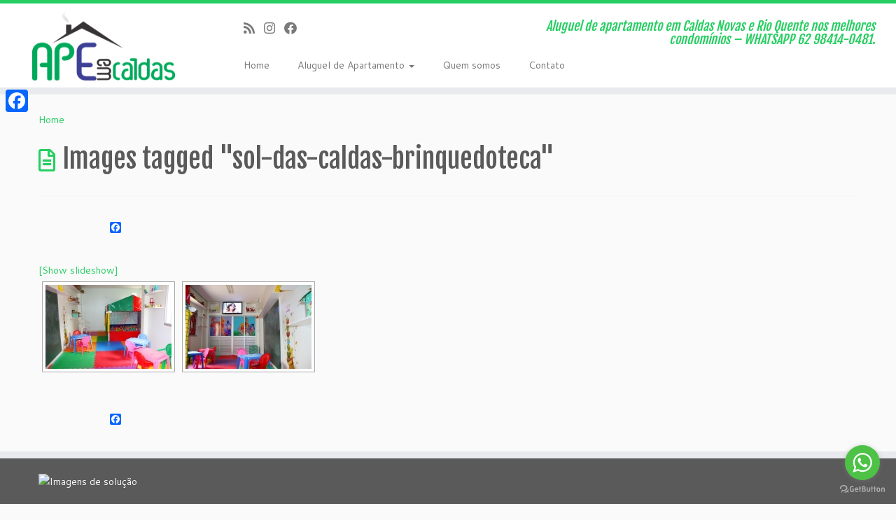

--- FILE ---
content_type: text/html; charset=UTF-8
request_url: https://www.alugoapartamentoemcaldas.com.br/ngg_tag/sol-das-caldas-brinquedoteca/
body_size: 67511
content:
<!DOCTYPE html>
<!--[if IE 7]>
<html class="ie ie7 no-js" lang="pt-BR">
<![endif]-->
<!--[if IE 8]>
<html class="ie ie8 no-js" lang="pt-BR">
<![endif]-->
<!--[if !(IE 7) | !(IE 8)  ]><!-->
<html class="no-js" lang="pt-BR">
<!--<![endif]-->
	<head>
		<meta charset="UTF-8" />
		<meta http-equiv="X-UA-Compatible" content="IE=EDGE" />
        		<meta name="viewport" content="width=device-width, initial-scale=1.0" />
        <link rel="profile"  href="https://gmpg.org/xfn/11" />
		<link rel="pingback" href="https://www.alugoapartamentoemcaldas.com.br/xmlrpc.php" />
		<!-- html5shiv for IE8 and less  -->
		<!--[if lt IE 9]>
			<script src="https://www.alugoapartamentoemcaldas.com.br/wp-content/themes/customizr/assets/front/js/libs/html5.js"></script>
		<![endif]-->
		<script>(function(html){html.className = html.className.replace(/\bno-js\b/,'js')})(document.documentElement);</script>
<meta name='robots' content='index, follow, max-image-preview:large, max-snippet:-1, max-video-preview:-1' />

	<!-- This site is optimized with the Yoast SEO plugin v25.0 - https://yoast.com/wordpress/plugins/seo/ -->
	<title>Arquivos Sol das Caldas - Brinquedoteca | APE em Caldas</title>
	<link rel="canonical" href="https://www.alugoapartamentoemcaldas.com.br/ngg_tag/sol-das-caldas-brinquedoteca/" />
	<meta property="og:locale" content="pt_BR" />
	<meta property="og:type" content="article" />
	<meta property="og:title" content="Arquivos Sol das Caldas - Brinquedoteca | APE em Caldas" />
	<meta property="og:url" content="https://www.alugoapartamentoemcaldas.com.br/ngg_tag/sol-das-caldas-brinquedoteca/" />
	<meta property="og:site_name" content="APE em Caldas" />
	<meta name="twitter:card" content="summary_large_image" />
	<meta name="twitter:site" content="@Ecologic_Park" />
	<script type="application/ld+json" class="yoast-schema-graph">{"@context":"https://schema.org","@graph":[{"@type":"CollectionPage","@id":"https://www.alugoapartamentoemcaldas.com.br/ngg_tag/sol-das-caldas-brinquedoteca/","url":"https://www.alugoapartamentoemcaldas.com.br/ngg_tag/sol-das-caldas-brinquedoteca/","name":"Arquivos Sol das Caldas - Brinquedoteca | APE em Caldas","isPartOf":{"@id":"https://www.alugoapartamentoemcaldas.com.br/#website"},"breadcrumb":{"@id":"https://www.alugoapartamentoemcaldas.com.br/ngg_tag/sol-das-caldas-brinquedoteca/#breadcrumb"},"inLanguage":"pt-BR"},{"@type":"BreadcrumbList","@id":"https://www.alugoapartamentoemcaldas.com.br/ngg_tag/sol-das-caldas-brinquedoteca/#breadcrumb","itemListElement":[{"@type":"ListItem","position":1,"name":"Início","item":"https://www.alugoapartamentoemcaldas.com.br/"},{"@type":"ListItem","position":2,"name":"Sol das Caldas - Brinquedoteca"}]},{"@type":"WebSite","@id":"https://www.alugoapartamentoemcaldas.com.br/#website","url":"https://www.alugoapartamentoemcaldas.com.br/","name":"APE em Caldas","description":"Aluguel de apartamento em Caldas Novas e Rio Quente nos melhores condomínios - WHATSAPP 62 98414-0481.","potentialAction":[{"@type":"SearchAction","target":{"@type":"EntryPoint","urlTemplate":"https://www.alugoapartamentoemcaldas.com.br/?s={search_term_string}"},"query-input":{"@type":"PropertyValueSpecification","valueRequired":true,"valueName":"search_term_string"}}],"inLanguage":"pt-BR"}]}</script>
	<!-- / Yoast SEO plugin. -->


<link rel='dns-prefetch' href='//static.addtoany.com' />
<link rel='dns-prefetch' href='//fonts.googleapis.com' />
<link rel="alternate" type="application/rss+xml" title="Feed para APE em Caldas &raquo;" href="https://www.alugoapartamentoemcaldas.com.br/feed/" />
<link rel="alternate" type="application/rss+xml" title="Feed de comentários para APE em Caldas &raquo;" href="https://www.alugoapartamentoemcaldas.com.br/comments/feed/" />
<link rel="alternate" type="application/rss+xml" title="Feed para APE em Caldas &raquo; Sol das Caldas - Brinquedoteca Picture tag" href="https://www.alugoapartamentoemcaldas.com.br/ngg_tag/sol-das-caldas-brinquedoteca/feed/" />
<link rel="alternate" title="oEmbed (JSON)" type="application/json+oembed" href="https://www.alugoapartamentoemcaldas.com.br/wp-json/oembed/1.0/embed?url" />
<link rel="alternate" title="oEmbed (XML)" type="text/xml+oembed" href="https://www.alugoapartamentoemcaldas.com.br/wp-json/oembed/1.0/embed?url&#038;format=xml" />
		<!-- This site uses the Google Analytics by MonsterInsights plugin v9.11.1 - Using Analytics tracking - https://www.monsterinsights.com/ -->
							<script src="//www.googletagmanager.com/gtag/js?id=G-JH9XJYH5EV"  data-cfasync="false" data-wpfc-render="false" type="text/javascript" async></script>
			<script data-cfasync="false" data-wpfc-render="false" type="text/javascript">
				var mi_version = '9.11.1';
				var mi_track_user = true;
				var mi_no_track_reason = '';
								var MonsterInsightsDefaultLocations = {"page_location":"https:\/\/www.alugoapartamentoemcaldas.com.br\/ngg_tag\/sol-das-caldas-brinquedoteca\/"};
								if ( typeof MonsterInsightsPrivacyGuardFilter === 'function' ) {
					var MonsterInsightsLocations = (typeof MonsterInsightsExcludeQuery === 'object') ? MonsterInsightsPrivacyGuardFilter( MonsterInsightsExcludeQuery ) : MonsterInsightsPrivacyGuardFilter( MonsterInsightsDefaultLocations );
				} else {
					var MonsterInsightsLocations = (typeof MonsterInsightsExcludeQuery === 'object') ? MonsterInsightsExcludeQuery : MonsterInsightsDefaultLocations;
				}

								var disableStrs = [
										'ga-disable-G-JH9XJYH5EV',
									];

				/* Function to detect opted out users */
				function __gtagTrackerIsOptedOut() {
					for (var index = 0; index < disableStrs.length; index++) {
						if (document.cookie.indexOf(disableStrs[index] + '=true') > -1) {
							return true;
						}
					}

					return false;
				}

				/* Disable tracking if the opt-out cookie exists. */
				if (__gtagTrackerIsOptedOut()) {
					for (var index = 0; index < disableStrs.length; index++) {
						window[disableStrs[index]] = true;
					}
				}

				/* Opt-out function */
				function __gtagTrackerOptout() {
					for (var index = 0; index < disableStrs.length; index++) {
						document.cookie = disableStrs[index] + '=true; expires=Thu, 31 Dec 2099 23:59:59 UTC; path=/';
						window[disableStrs[index]] = true;
					}
				}

				if ('undefined' === typeof gaOptout) {
					function gaOptout() {
						__gtagTrackerOptout();
					}
				}
								window.dataLayer = window.dataLayer || [];

				window.MonsterInsightsDualTracker = {
					helpers: {},
					trackers: {},
				};
				if (mi_track_user) {
					function __gtagDataLayer() {
						dataLayer.push(arguments);
					}

					function __gtagTracker(type, name, parameters) {
						if (!parameters) {
							parameters = {};
						}

						if (parameters.send_to) {
							__gtagDataLayer.apply(null, arguments);
							return;
						}

						if (type === 'event') {
														parameters.send_to = monsterinsights_frontend.v4_id;
							var hookName = name;
							if (typeof parameters['event_category'] !== 'undefined') {
								hookName = parameters['event_category'] + ':' + name;
							}

							if (typeof MonsterInsightsDualTracker.trackers[hookName] !== 'undefined') {
								MonsterInsightsDualTracker.trackers[hookName](parameters);
							} else {
								__gtagDataLayer('event', name, parameters);
							}
							
						} else {
							__gtagDataLayer.apply(null, arguments);
						}
					}

					__gtagTracker('js', new Date());
					__gtagTracker('set', {
						'developer_id.dZGIzZG': true,
											});
					if ( MonsterInsightsLocations.page_location ) {
						__gtagTracker('set', MonsterInsightsLocations);
					}
										__gtagTracker('config', 'G-JH9XJYH5EV', {"forceSSL":"true"} );
										window.gtag = __gtagTracker;										(function () {
						/* https://developers.google.com/analytics/devguides/collection/analyticsjs/ */
						/* ga and __gaTracker compatibility shim. */
						var noopfn = function () {
							return null;
						};
						var newtracker = function () {
							return new Tracker();
						};
						var Tracker = function () {
							return null;
						};
						var p = Tracker.prototype;
						p.get = noopfn;
						p.set = noopfn;
						p.send = function () {
							var args = Array.prototype.slice.call(arguments);
							args.unshift('send');
							__gaTracker.apply(null, args);
						};
						var __gaTracker = function () {
							var len = arguments.length;
							if (len === 0) {
								return;
							}
							var f = arguments[len - 1];
							if (typeof f !== 'object' || f === null || typeof f.hitCallback !== 'function') {
								if ('send' === arguments[0]) {
									var hitConverted, hitObject = false, action;
									if ('event' === arguments[1]) {
										if ('undefined' !== typeof arguments[3]) {
											hitObject = {
												'eventAction': arguments[3],
												'eventCategory': arguments[2],
												'eventLabel': arguments[4],
												'value': arguments[5] ? arguments[5] : 1,
											}
										}
									}
									if ('pageview' === arguments[1]) {
										if ('undefined' !== typeof arguments[2]) {
											hitObject = {
												'eventAction': 'page_view',
												'page_path': arguments[2],
											}
										}
									}
									if (typeof arguments[2] === 'object') {
										hitObject = arguments[2];
									}
									if (typeof arguments[5] === 'object') {
										Object.assign(hitObject, arguments[5]);
									}
									if ('undefined' !== typeof arguments[1].hitType) {
										hitObject = arguments[1];
										if ('pageview' === hitObject.hitType) {
											hitObject.eventAction = 'page_view';
										}
									}
									if (hitObject) {
										action = 'timing' === arguments[1].hitType ? 'timing_complete' : hitObject.eventAction;
										hitConverted = mapArgs(hitObject);
										__gtagTracker('event', action, hitConverted);
									}
								}
								return;
							}

							function mapArgs(args) {
								var arg, hit = {};
								var gaMap = {
									'eventCategory': 'event_category',
									'eventAction': 'event_action',
									'eventLabel': 'event_label',
									'eventValue': 'event_value',
									'nonInteraction': 'non_interaction',
									'timingCategory': 'event_category',
									'timingVar': 'name',
									'timingValue': 'value',
									'timingLabel': 'event_label',
									'page': 'page_path',
									'location': 'page_location',
									'title': 'page_title',
									'referrer' : 'page_referrer',
								};
								for (arg in args) {
																		if (!(!args.hasOwnProperty(arg) || !gaMap.hasOwnProperty(arg))) {
										hit[gaMap[arg]] = args[arg];
									} else {
										hit[arg] = args[arg];
									}
								}
								return hit;
							}

							try {
								f.hitCallback();
							} catch (ex) {
							}
						};
						__gaTracker.create = newtracker;
						__gaTracker.getByName = newtracker;
						__gaTracker.getAll = function () {
							return [];
						};
						__gaTracker.remove = noopfn;
						__gaTracker.loaded = true;
						window['__gaTracker'] = __gaTracker;
					})();
									} else {
										console.log("");
					(function () {
						function __gtagTracker() {
							return null;
						}

						window['__gtagTracker'] = __gtagTracker;
						window['gtag'] = __gtagTracker;
					})();
									}
			</script>
							<!-- / Google Analytics by MonsterInsights -->
		<style id='wp-img-auto-sizes-contain-inline-css' type='text/css'>
img:is([sizes=auto i],[sizes^="auto," i]){contain-intrinsic-size:3000px 1500px}
/*# sourceURL=wp-img-auto-sizes-contain-inline-css */
</style>
<link rel='stylesheet' id='tc-gfonts-css' href='//fonts.googleapis.com/css?family=Fjalla+One:400%7CCantarell:400' type='text/css' media='all' />
<style id='wp-emoji-styles-inline-css' type='text/css'>

	img.wp-smiley, img.emoji {
		display: inline !important;
		border: none !important;
		box-shadow: none !important;
		height: 1em !important;
		width: 1em !important;
		margin: 0 0.07em !important;
		vertical-align: -0.1em !important;
		background: none !important;
		padding: 0 !important;
	}
/*# sourceURL=wp-emoji-styles-inline-css */
</style>
<style id='wp-block-library-inline-css' type='text/css'>
:root{--wp-block-synced-color:#7a00df;--wp-block-synced-color--rgb:122,0,223;--wp-bound-block-color:var(--wp-block-synced-color);--wp-editor-canvas-background:#ddd;--wp-admin-theme-color:#007cba;--wp-admin-theme-color--rgb:0,124,186;--wp-admin-theme-color-darker-10:#006ba1;--wp-admin-theme-color-darker-10--rgb:0,107,160.5;--wp-admin-theme-color-darker-20:#005a87;--wp-admin-theme-color-darker-20--rgb:0,90,135;--wp-admin-border-width-focus:2px}@media (min-resolution:192dpi){:root{--wp-admin-border-width-focus:1.5px}}.wp-element-button{cursor:pointer}:root .has-very-light-gray-background-color{background-color:#eee}:root .has-very-dark-gray-background-color{background-color:#313131}:root .has-very-light-gray-color{color:#eee}:root .has-very-dark-gray-color{color:#313131}:root .has-vivid-green-cyan-to-vivid-cyan-blue-gradient-background{background:linear-gradient(135deg,#00d084,#0693e3)}:root .has-purple-crush-gradient-background{background:linear-gradient(135deg,#34e2e4,#4721fb 50%,#ab1dfe)}:root .has-hazy-dawn-gradient-background{background:linear-gradient(135deg,#faaca8,#dad0ec)}:root .has-subdued-olive-gradient-background{background:linear-gradient(135deg,#fafae1,#67a671)}:root .has-atomic-cream-gradient-background{background:linear-gradient(135deg,#fdd79a,#004a59)}:root .has-nightshade-gradient-background{background:linear-gradient(135deg,#330968,#31cdcf)}:root .has-midnight-gradient-background{background:linear-gradient(135deg,#020381,#2874fc)}:root{--wp--preset--font-size--normal:16px;--wp--preset--font-size--huge:42px}.has-regular-font-size{font-size:1em}.has-larger-font-size{font-size:2.625em}.has-normal-font-size{font-size:var(--wp--preset--font-size--normal)}.has-huge-font-size{font-size:var(--wp--preset--font-size--huge)}.has-text-align-center{text-align:center}.has-text-align-left{text-align:left}.has-text-align-right{text-align:right}.has-fit-text{white-space:nowrap!important}#end-resizable-editor-section{display:none}.aligncenter{clear:both}.items-justified-left{justify-content:flex-start}.items-justified-center{justify-content:center}.items-justified-right{justify-content:flex-end}.items-justified-space-between{justify-content:space-between}.screen-reader-text{border:0;clip-path:inset(50%);height:1px;margin:-1px;overflow:hidden;padding:0;position:absolute;width:1px;word-wrap:normal!important}.screen-reader-text:focus{background-color:#ddd;clip-path:none;color:#444;display:block;font-size:1em;height:auto;left:5px;line-height:normal;padding:15px 23px 14px;text-decoration:none;top:5px;width:auto;z-index:100000}html :where(.has-border-color){border-style:solid}html :where([style*=border-top-color]){border-top-style:solid}html :where([style*=border-right-color]){border-right-style:solid}html :where([style*=border-bottom-color]){border-bottom-style:solid}html :where([style*=border-left-color]){border-left-style:solid}html :where([style*=border-width]){border-style:solid}html :where([style*=border-top-width]){border-top-style:solid}html :where([style*=border-right-width]){border-right-style:solid}html :where([style*=border-bottom-width]){border-bottom-style:solid}html :where([style*=border-left-width]){border-left-style:solid}html :where(img[class*=wp-image-]){height:auto;max-width:100%}:where(figure){margin:0 0 1em}html :where(.is-position-sticky){--wp-admin--admin-bar--position-offset:var(--wp-admin--admin-bar--height,0px)}@media screen and (max-width:600px){html :where(.is-position-sticky){--wp-admin--admin-bar--position-offset:0px}}

/*# sourceURL=wp-block-library-inline-css */
</style><style id='global-styles-inline-css' type='text/css'>
:root{--wp--preset--aspect-ratio--square: 1;--wp--preset--aspect-ratio--4-3: 4/3;--wp--preset--aspect-ratio--3-4: 3/4;--wp--preset--aspect-ratio--3-2: 3/2;--wp--preset--aspect-ratio--2-3: 2/3;--wp--preset--aspect-ratio--16-9: 16/9;--wp--preset--aspect-ratio--9-16: 9/16;--wp--preset--color--black: #000000;--wp--preset--color--cyan-bluish-gray: #abb8c3;--wp--preset--color--white: #ffffff;--wp--preset--color--pale-pink: #f78da7;--wp--preset--color--vivid-red: #cf2e2e;--wp--preset--color--luminous-vivid-orange: #ff6900;--wp--preset--color--luminous-vivid-amber: #fcb900;--wp--preset--color--light-green-cyan: #7bdcb5;--wp--preset--color--vivid-green-cyan: #00d084;--wp--preset--color--pale-cyan-blue: #8ed1fc;--wp--preset--color--vivid-cyan-blue: #0693e3;--wp--preset--color--vivid-purple: #9b51e0;--wp--preset--gradient--vivid-cyan-blue-to-vivid-purple: linear-gradient(135deg,rgb(6,147,227) 0%,rgb(155,81,224) 100%);--wp--preset--gradient--light-green-cyan-to-vivid-green-cyan: linear-gradient(135deg,rgb(122,220,180) 0%,rgb(0,208,130) 100%);--wp--preset--gradient--luminous-vivid-amber-to-luminous-vivid-orange: linear-gradient(135deg,rgb(252,185,0) 0%,rgb(255,105,0) 100%);--wp--preset--gradient--luminous-vivid-orange-to-vivid-red: linear-gradient(135deg,rgb(255,105,0) 0%,rgb(207,46,46) 100%);--wp--preset--gradient--very-light-gray-to-cyan-bluish-gray: linear-gradient(135deg,rgb(238,238,238) 0%,rgb(169,184,195) 100%);--wp--preset--gradient--cool-to-warm-spectrum: linear-gradient(135deg,rgb(74,234,220) 0%,rgb(151,120,209) 20%,rgb(207,42,186) 40%,rgb(238,44,130) 60%,rgb(251,105,98) 80%,rgb(254,248,76) 100%);--wp--preset--gradient--blush-light-purple: linear-gradient(135deg,rgb(255,206,236) 0%,rgb(152,150,240) 100%);--wp--preset--gradient--blush-bordeaux: linear-gradient(135deg,rgb(254,205,165) 0%,rgb(254,45,45) 50%,rgb(107,0,62) 100%);--wp--preset--gradient--luminous-dusk: linear-gradient(135deg,rgb(255,203,112) 0%,rgb(199,81,192) 50%,rgb(65,88,208) 100%);--wp--preset--gradient--pale-ocean: linear-gradient(135deg,rgb(255,245,203) 0%,rgb(182,227,212) 50%,rgb(51,167,181) 100%);--wp--preset--gradient--electric-grass: linear-gradient(135deg,rgb(202,248,128) 0%,rgb(113,206,126) 100%);--wp--preset--gradient--midnight: linear-gradient(135deg,rgb(2,3,129) 0%,rgb(40,116,252) 100%);--wp--preset--font-size--small: 13px;--wp--preset--font-size--medium: 20px;--wp--preset--font-size--large: 36px;--wp--preset--font-size--x-large: 42px;--wp--preset--spacing--20: 0.44rem;--wp--preset--spacing--30: 0.67rem;--wp--preset--spacing--40: 1rem;--wp--preset--spacing--50: 1.5rem;--wp--preset--spacing--60: 2.25rem;--wp--preset--spacing--70: 3.38rem;--wp--preset--spacing--80: 5.06rem;--wp--preset--shadow--natural: 6px 6px 9px rgba(0, 0, 0, 0.2);--wp--preset--shadow--deep: 12px 12px 50px rgba(0, 0, 0, 0.4);--wp--preset--shadow--sharp: 6px 6px 0px rgba(0, 0, 0, 0.2);--wp--preset--shadow--outlined: 6px 6px 0px -3px rgb(255, 255, 255), 6px 6px rgb(0, 0, 0);--wp--preset--shadow--crisp: 6px 6px 0px rgb(0, 0, 0);}:where(.is-layout-flex){gap: 0.5em;}:where(.is-layout-grid){gap: 0.5em;}body .is-layout-flex{display: flex;}.is-layout-flex{flex-wrap: wrap;align-items: center;}.is-layout-flex > :is(*, div){margin: 0;}body .is-layout-grid{display: grid;}.is-layout-grid > :is(*, div){margin: 0;}:where(.wp-block-columns.is-layout-flex){gap: 2em;}:where(.wp-block-columns.is-layout-grid){gap: 2em;}:where(.wp-block-post-template.is-layout-flex){gap: 1.25em;}:where(.wp-block-post-template.is-layout-grid){gap: 1.25em;}.has-black-color{color: var(--wp--preset--color--black) !important;}.has-cyan-bluish-gray-color{color: var(--wp--preset--color--cyan-bluish-gray) !important;}.has-white-color{color: var(--wp--preset--color--white) !important;}.has-pale-pink-color{color: var(--wp--preset--color--pale-pink) !important;}.has-vivid-red-color{color: var(--wp--preset--color--vivid-red) !important;}.has-luminous-vivid-orange-color{color: var(--wp--preset--color--luminous-vivid-orange) !important;}.has-luminous-vivid-amber-color{color: var(--wp--preset--color--luminous-vivid-amber) !important;}.has-light-green-cyan-color{color: var(--wp--preset--color--light-green-cyan) !important;}.has-vivid-green-cyan-color{color: var(--wp--preset--color--vivid-green-cyan) !important;}.has-pale-cyan-blue-color{color: var(--wp--preset--color--pale-cyan-blue) !important;}.has-vivid-cyan-blue-color{color: var(--wp--preset--color--vivid-cyan-blue) !important;}.has-vivid-purple-color{color: var(--wp--preset--color--vivid-purple) !important;}.has-black-background-color{background-color: var(--wp--preset--color--black) !important;}.has-cyan-bluish-gray-background-color{background-color: var(--wp--preset--color--cyan-bluish-gray) !important;}.has-white-background-color{background-color: var(--wp--preset--color--white) !important;}.has-pale-pink-background-color{background-color: var(--wp--preset--color--pale-pink) !important;}.has-vivid-red-background-color{background-color: var(--wp--preset--color--vivid-red) !important;}.has-luminous-vivid-orange-background-color{background-color: var(--wp--preset--color--luminous-vivid-orange) !important;}.has-luminous-vivid-amber-background-color{background-color: var(--wp--preset--color--luminous-vivid-amber) !important;}.has-light-green-cyan-background-color{background-color: var(--wp--preset--color--light-green-cyan) !important;}.has-vivid-green-cyan-background-color{background-color: var(--wp--preset--color--vivid-green-cyan) !important;}.has-pale-cyan-blue-background-color{background-color: var(--wp--preset--color--pale-cyan-blue) !important;}.has-vivid-cyan-blue-background-color{background-color: var(--wp--preset--color--vivid-cyan-blue) !important;}.has-vivid-purple-background-color{background-color: var(--wp--preset--color--vivid-purple) !important;}.has-black-border-color{border-color: var(--wp--preset--color--black) !important;}.has-cyan-bluish-gray-border-color{border-color: var(--wp--preset--color--cyan-bluish-gray) !important;}.has-white-border-color{border-color: var(--wp--preset--color--white) !important;}.has-pale-pink-border-color{border-color: var(--wp--preset--color--pale-pink) !important;}.has-vivid-red-border-color{border-color: var(--wp--preset--color--vivid-red) !important;}.has-luminous-vivid-orange-border-color{border-color: var(--wp--preset--color--luminous-vivid-orange) !important;}.has-luminous-vivid-amber-border-color{border-color: var(--wp--preset--color--luminous-vivid-amber) !important;}.has-light-green-cyan-border-color{border-color: var(--wp--preset--color--light-green-cyan) !important;}.has-vivid-green-cyan-border-color{border-color: var(--wp--preset--color--vivid-green-cyan) !important;}.has-pale-cyan-blue-border-color{border-color: var(--wp--preset--color--pale-cyan-blue) !important;}.has-vivid-cyan-blue-border-color{border-color: var(--wp--preset--color--vivid-cyan-blue) !important;}.has-vivid-purple-border-color{border-color: var(--wp--preset--color--vivid-purple) !important;}.has-vivid-cyan-blue-to-vivid-purple-gradient-background{background: var(--wp--preset--gradient--vivid-cyan-blue-to-vivid-purple) !important;}.has-light-green-cyan-to-vivid-green-cyan-gradient-background{background: var(--wp--preset--gradient--light-green-cyan-to-vivid-green-cyan) !important;}.has-luminous-vivid-amber-to-luminous-vivid-orange-gradient-background{background: var(--wp--preset--gradient--luminous-vivid-amber-to-luminous-vivid-orange) !important;}.has-luminous-vivid-orange-to-vivid-red-gradient-background{background: var(--wp--preset--gradient--luminous-vivid-orange-to-vivid-red) !important;}.has-very-light-gray-to-cyan-bluish-gray-gradient-background{background: var(--wp--preset--gradient--very-light-gray-to-cyan-bluish-gray) !important;}.has-cool-to-warm-spectrum-gradient-background{background: var(--wp--preset--gradient--cool-to-warm-spectrum) !important;}.has-blush-light-purple-gradient-background{background: var(--wp--preset--gradient--blush-light-purple) !important;}.has-blush-bordeaux-gradient-background{background: var(--wp--preset--gradient--blush-bordeaux) !important;}.has-luminous-dusk-gradient-background{background: var(--wp--preset--gradient--luminous-dusk) !important;}.has-pale-ocean-gradient-background{background: var(--wp--preset--gradient--pale-ocean) !important;}.has-electric-grass-gradient-background{background: var(--wp--preset--gradient--electric-grass) !important;}.has-midnight-gradient-background{background: var(--wp--preset--gradient--midnight) !important;}.has-small-font-size{font-size: var(--wp--preset--font-size--small) !important;}.has-medium-font-size{font-size: var(--wp--preset--font-size--medium) !important;}.has-large-font-size{font-size: var(--wp--preset--font-size--large) !important;}.has-x-large-font-size{font-size: var(--wp--preset--font-size--x-large) !important;}
/*# sourceURL=global-styles-inline-css */
</style>

<style id='classic-theme-styles-inline-css' type='text/css'>
/*! This file is auto-generated */
.wp-block-button__link{color:#fff;background-color:#32373c;border-radius:9999px;box-shadow:none;text-decoration:none;padding:calc(.667em + 2px) calc(1.333em + 2px);font-size:1.125em}.wp-block-file__button{background:#32373c;color:#fff;text-decoration:none}
/*# sourceURL=/wp-includes/css/classic-themes.min.css */
</style>
<link rel='stylesheet' id='contact-form-7-css' href='https://www.alugoapartamentoemcaldas.com.br/wp-content/plugins/contact-form-7/includes/css/styles.css?ver=6.0.6' type='text/css' media='all' />
<link rel='stylesheet' id='ngg_trigger_buttons-css' href='https://www.alugoapartamentoemcaldas.com.br/wp-content/plugins/nextgen-gallery/static/GalleryDisplay/trigger_buttons.css?ver=3.59.12' type='text/css' media='all' />
<link rel='stylesheet' id='fancybox-0-css' href='https://www.alugoapartamentoemcaldas.com.br/wp-content/plugins/nextgen-gallery/static/Lightbox/fancybox/jquery.fancybox-1.3.4.css?ver=3.59.12' type='text/css' media='all' />
<link rel='stylesheet' id='fontawesome_v4_shim_style-css' href='https://www.alugoapartamentoemcaldas.com.br/wp-content/plugins/nextgen-gallery/static/FontAwesome/css/v4-shims.min.css?ver=6.9' type='text/css' media='all' />
<link rel='stylesheet' id='fontawesome-css' href='https://www.alugoapartamentoemcaldas.com.br/wp-content/plugins/nextgen-gallery/static/FontAwesome/css/all.min.css?ver=6.9' type='text/css' media='all' />
<link rel='stylesheet' id='nextgen_pagination_style-css' href='https://www.alugoapartamentoemcaldas.com.br/wp-content/plugins/nextgen-gallery/static/GalleryDisplay/pagination_style.css?ver=3.59.12' type='text/css' media='all' />
<link rel='stylesheet' id='nextgen_basic_thumbnails_style-css' href='https://www.alugoapartamentoemcaldas.com.br/wp-content/plugins/nextgen-gallery/static/Thumbnails/nextgen_basic_thumbnails.css?ver=3.59.12' type='text/css' media='all' />
<link rel='stylesheet' id='customizr-fa-css' href='https://www.alugoapartamentoemcaldas.com.br/wp-content/themes/customizr/assets/shared/fonts/fa/css/fontawesome-all.min.css?ver=4.3.4' type='text/css' media='all' />
<link rel='stylesheet' id='customizr-common-css' href='https://www.alugoapartamentoemcaldas.com.br/wp-content/themes/customizr/inc/assets/css/tc_common.min.css?ver=4.3.4' type='text/css' media='all' />
<link rel='stylesheet' id='customizr-skin-css' href='https://www.alugoapartamentoemcaldas.com.br/wp-content/themes/customizr/inc/assets/css/green2.min.css?ver=4.3.4' type='text/css' media='all' />
<style id='customizr-skin-inline-css' type='text/css'>

                  .site-title,.site-description,h1,h2,h3,.tc-dropcap {
                    font-family : 'Fjalla One';
                    font-weight : 400;
                  }

                  body,.navbar .nav>li>a {
                    font-family : 'Cantarell';
                    font-weight : 400;
                  }

            body,.navbar .nav>li>a {
              font-size : 14px;
              line-height : 1.6em;
            }
table { border-collapse: separate; }
                           body table { border-collapse: collapse; }
                          
.social-links .social-icon:before { content: none } 
.sticky-enabled .tc-shrink-on .site-logo img {
    					height:30px!important;width:auto!important
    				}

    				.sticky-enabled .tc-shrink-on .brand .site-title {
    					font-size:0.6em;opacity:0.8;line-height:1.2em
    				}

          .comments-link .tc-comment-bubble {
            color: #F00;
            border: 2px solid #F00;
          }
          .comments-link .tc-comment-bubble:before {
            border-color: #F00;
          }
        
.tc-slider-loader-wrapper{ display:none }
html.js .tc-slider-loader-wrapper { display: block }.no-csstransforms3d .tc-slider-loader-wrapper .tc-img-gif-loader {
                                                background: url('https://www.alugoapartamentoemcaldas.com.br/wp-content/themes/customizr/assets/front/img/slider-loader.gif') no-repeat center center;
                                         }.tc-slider-loader-wrapper .tc-css-loader > div { border-color:#26CE61; }
/*# sourceURL=customizr-skin-inline-css */
</style>
<link rel='stylesheet' id='customizr-style-css' href='https://www.alugoapartamentoemcaldas.com.br/wp-content/themes/customizr/style.css?ver=4.3.4' type='text/css' media='all' />
<link rel='stylesheet' id='fancyboxcss-css' href='https://www.alugoapartamentoemcaldas.com.br/wp-content/themes/customizr/assets/front/js/libs/fancybox/jquery.fancybox-1.3.4.min.css?ver=6.9' type='text/css' media='all' />
<link rel='stylesheet' id='addtoany-css' href='https://www.alugoapartamentoemcaldas.com.br/wp-content/plugins/add-to-any/addtoany.min.css?ver=1.16' type='text/css' media='all' />
<style id='addtoany-inline-css' type='text/css'>
@media screen and (max-width:980px){
.a2a_floating_style.a2a_vertical_style{display:none;}
}
/*# sourceURL=addtoany-inline-css */
</style>
<script type="text/javascript" src="https://www.alugoapartamentoemcaldas.com.br/wp-content/plugins/google-analytics-for-wordpress/assets/js/frontend-gtag.min.js?ver=9.11.1" id="monsterinsights-frontend-script-js" async="async" data-wp-strategy="async"></script>
<script data-cfasync="false" data-wpfc-render="false" type="text/javascript" id='monsterinsights-frontend-script-js-extra'>/* <![CDATA[ */
var monsterinsights_frontend = {"js_events_tracking":"true","download_extensions":"doc,pdf,ppt,zip,xls,docx,pptx,xlsx","inbound_paths":"[]","home_url":"https:\/\/www.alugoapartamentoemcaldas.com.br","hash_tracking":"false","v4_id":"G-JH9XJYH5EV"};/* ]]> */
</script>
<script type="text/javascript" id="addtoany-core-js-before">
/* <![CDATA[ */
window.a2a_config=window.a2a_config||{};a2a_config.callbacks=[];a2a_config.overlays=[];a2a_config.templates={};a2a_localize = {
	Share: "Share",
	Save: "Save",
	Subscribe: "Subscribe",
	Email: "Email",
	Bookmark: "Bookmark",
	ShowAll: "Show all",
	ShowLess: "Show less",
	FindServices: "Find service(s)",
	FindAnyServiceToAddTo: "Instantly find any service to add to",
	PoweredBy: "Powered by",
	ShareViaEmail: "Share via email",
	SubscribeViaEmail: "Subscribe via email",
	BookmarkInYourBrowser: "Bookmark in your browser",
	BookmarkInstructions: "Press Ctrl+D or \u2318+D to bookmark this page",
	AddToYourFavorites: "Add to your favorites",
	SendFromWebOrProgram: "Send from any email address or email program",
	EmailProgram: "Email program",
	More: "More&#8230;",
	ThanksForSharing: "Thanks for sharing!",
	ThanksForFollowing: "Thanks for following!"
};


//# sourceURL=addtoany-core-js-before
/* ]]> */
</script>
<script type="text/javascript" defer src="https://static.addtoany.com/menu/page.js" id="addtoany-core-js"></script>
<script type="text/javascript" src="https://www.alugoapartamentoemcaldas.com.br/wp-includes/js/jquery/jquery.min.js?ver=3.7.1" id="jquery-core-js"></script>
<script type="text/javascript" src="https://www.alugoapartamentoemcaldas.com.br/wp-includes/js/jquery/jquery-migrate.min.js?ver=3.4.1" id="jquery-migrate-js"></script>
<script type="text/javascript" defer src="https://www.alugoapartamentoemcaldas.com.br/wp-content/plugins/add-to-any/addtoany.min.js?ver=1.1" id="addtoany-jquery-js"></script>
<script type="text/javascript" id="photocrati_ajax-js-extra">
/* <![CDATA[ */
var photocrati_ajax = {"url":"https://www.alugoapartamentoemcaldas.com.br/index.php?photocrati_ajax=1","rest_url":"https://www.alugoapartamentoemcaldas.com.br/wp-json/","wp_home_url":"https://www.alugoapartamentoemcaldas.com.br","wp_site_url":"https://www.alugoapartamentoemcaldas.com.br","wp_root_url":"https://www.alugoapartamentoemcaldas.com.br","wp_plugins_url":"https://www.alugoapartamentoemcaldas.com.br/wp-content/plugins","wp_content_url":"https://www.alugoapartamentoemcaldas.com.br/wp-content","wp_includes_url":"https://www.alugoapartamentoemcaldas.com.br/wp-includes/","ngg_param_slug":"nggallery","rest_nonce":"fe31b0ca6b"};
//# sourceURL=photocrati_ajax-js-extra
/* ]]> */
</script>
<script type="text/javascript" src="https://www.alugoapartamentoemcaldas.com.br/wp-content/plugins/nextgen-gallery/static/Legacy/ajax.min.js?ver=3.59.12" id="photocrati_ajax-js"></script>
<script type="text/javascript" src="https://www.alugoapartamentoemcaldas.com.br/wp-content/plugins/nextgen-gallery/static/FontAwesome/js/v4-shims.min.js?ver=5.3.1" id="fontawesome_v4_shim-js"></script>
<script type="text/javascript" defer crossorigin="anonymous" data-auto-replace-svg="false" data-keep-original-source="false" data-search-pseudo-elements src="https://www.alugoapartamentoemcaldas.com.br/wp-content/plugins/nextgen-gallery/static/FontAwesome/js/all.min.js?ver=5.3.1" id="fontawesome-js"></script>
<script type="text/javascript" src="https://www.alugoapartamentoemcaldas.com.br/wp-content/plugins/nextgen-gallery/static/Thumbnails/nextgen_basic_thumbnails.js?ver=3.59.12" id="nextgen_basic_thumbnails_script-js"></script>
<script type="text/javascript" src="https://www.alugoapartamentoemcaldas.com.br/wp-content/themes/customizr/assets/front/js/libs/modernizr.min.js?ver=4.3.4" id="modernizr-js"></script>
<script type="text/javascript" src="https://www.alugoapartamentoemcaldas.com.br/wp-content/themes/customizr/assets/front/js/libs/fancybox/jquery.fancybox-1.3.4.min.js?ver=4.3.4" id="tc-fancybox-js"></script>
<script type="text/javascript" src="https://www.alugoapartamentoemcaldas.com.br/wp-includes/js/underscore.min.js?ver=1.13.7" id="underscore-js"></script>
<script type="text/javascript" id="tc-scripts-js-extra">
/* <![CDATA[ */
var TCParams = {"_disabled":[],"FancyBoxState":"1","FancyBoxAutoscale":"1","SliderName":"","SliderDelay":"","SliderHover":"1","centerSliderImg":"1","SmoothScroll":{"Enabled":true,"Options":{"touchpadSupport":false}},"anchorSmoothScroll":"linear","anchorSmoothScrollExclude":{"simple":["[class*=edd]",".tc-carousel-control",".carousel-control","[data-toggle=\"modal\"]","[data-toggle=\"dropdown\"]","[data-toggle=\"tooltip\"]","[data-toggle=\"popover\"]","[data-toggle=\"collapse\"]","[data-toggle=\"tab\"]","[data-toggle=\"pill\"]","[class*=upme]","[class*=um-]"],"deep":{"classes":[],"ids":[]}},"ReorderBlocks":"1","centerAllImg":"1","HasComments":"","LeftSidebarClass":".span3.left.tc-sidebar","RightSidebarClass":".span3.right.tc-sidebar","LoadModernizr":"1","stickyCustomOffset":{"_initial":0,"_scrolling":0,"options":{"_static":true,"_element":""}},"stickyHeader":"1","dropdowntoViewport":"","timerOnScrollAllBrowsers":"1","extLinksStyle":"","extLinksTargetExt":"","extLinksSkipSelectors":{"classes":["btn","button"],"ids":[]},"dropcapEnabled":"","dropcapWhere":{"post":"","page":""},"dropcapMinWords":"50","dropcapSkipSelectors":{"tags":["IMG","IFRAME","H1","H2","H3","H4","H5","H6","BLOCKQUOTE","UL","OL"],"classes":["btn","tc-placeholder-wrap"],"id":[]},"imgSmartLoadEnabled":"","imgSmartLoadOpts":{"parentSelectors":[".article-container",".__before_main_wrapper",".widget-front"],"opts":{"excludeImg":[".tc-holder-img"]}},"imgSmartLoadsForSliders":"","goldenRatio":"1.618","gridGoldenRatioLimit":"350","isSecondMenuEnabled":"","secondMenuRespSet":"in-sn-before","isParallaxOn":"1","parallaxRatio":"0.55","pluginCompats":[],"adminAjaxUrl":"https://www.alugoapartamentoemcaldas.com.br/wp-admin/admin-ajax.php","ajaxUrl":"https://www.alugoapartamentoemcaldas.com.br/?czrajax=1","frontNonce":{"id":"CZRFrontNonce","handle":"a417315122"},"isDevMode":"","isModernStyle":"","i18n":{"Permanently dismiss":"Permanently dismiss"},"frontNotifications":{"styleSwitcher":{"enabled":false,"content":"","dismissAction":"dismiss_style_switcher_note_front","ajaxUrl":"https://www.alugoapartamentoemcaldas.com.br/wp-admin/admin-ajax.php"}}};
//# sourceURL=tc-scripts-js-extra
/* ]]> */
</script>
<script type="text/javascript" src="https://www.alugoapartamentoemcaldas.com.br/wp-content/themes/customizr/inc/assets/js/tc-scripts.min.js?ver=4.3.4" id="tc-scripts-js"></script>
<link rel="https://api.w.org/" href="https://www.alugoapartamentoemcaldas.com.br/wp-json/" /><link rel="alternate" title="JSON" type="application/json" href="https://www.alugoapartamentoemcaldas.com.br/wp-json/wp/v2/posts/0" /><link rel="EditURI" type="application/rsd+xml" title="RSD" href="https://www.alugoapartamentoemcaldas.com.br/xmlrpc.php?rsd" />
<meta name="generator" content="WordPress 6.9" />
<!-- analytics-code google analytics tracking code --><script>
	(function(i,s,o,g,r,a,m){i['GoogleAnalyticsObject']=r;i[r]=i[r]||function(){
			(i[r].q=i[r].q||[]).push(arguments)},i[r].l=1*new Date();a=s.createElement(o),
		m=s.getElementsByTagName(o)[0];a.async=1;a.src=g;m.parentNode.insertBefore(a,m)
	})(window,document,'script','//www.google-analytics.com/analytics.js','ga');

	ga('create', 'UA-42686309-5', 'auto');
	ga('send', 'pageview');

</script><!--  --><link rel="icon" href="https://www.alugoapartamentoemcaldas.com.br/wp-content/uploads/2017/12/cropped-logoapeemcaldas-quadrada-Cópia-32x32.jpg" sizes="32x32" />
<link rel="icon" href="https://www.alugoapartamentoemcaldas.com.br/wp-content/uploads/2017/12/cropped-logoapeemcaldas-quadrada-Cópia-192x192.jpg" sizes="192x192" />
<link rel="apple-touch-icon" href="https://www.alugoapartamentoemcaldas.com.br/wp-content/uploads/2017/12/cropped-logoapeemcaldas-quadrada-Cópia-180x180.jpg" />
<meta name="msapplication-TileImage" content="https://www.alugoapartamentoemcaldas.com.br/wp-content/uploads/2017/12/cropped-logoapeemcaldas-quadrada-Cópia-270x270.jpg" />
	</head>
	
	<body class="wp-singular -template-default page page-id- page-parent wp-embed-responsive wp-theme-customizr tc-fade-hover-links skin-shadow tc-no-sidebar tc-center-images skin-green2 customizr-4-3-4 tc-sticky-header sticky-disabled tc-transparent-on-scroll no-navbar tc-regular-menu" >
            <a class="screen-reader-text skip-link" href="#content">Skip to content</a>
        
    <div id="tc-page-wrap" class="">

  		
  	   	<header class="tc-header clearfix row-fluid tc-tagline-on tc-title-logo-on  tc-shrink-on tc-menu-on logo-left tc-second-menu-in-sn-before-when-mobile">
  			
        <div class="brand span3 pull-left">
        <a class="site-logo" href="https://www.alugoapartamentoemcaldas.com.br/" aria-label="APE em Caldas | Aluguel de apartamento em Caldas Novas e Rio Quente nos melhores condomínios &#8211; WHATSAPP 62 98414-0481."><img src="https://www.alugoapartamentoemcaldas.com.br/wp-content/uploads/2016/09/logosite.png" alt="Voltar para a página inicial" width="204" height="110" style="max-width:250px;max-height:100px" data-no-retina class=" attachment-964"/></a>        </div> <!-- brand span3 -->

        <div class="container outside"><h2 class="site-description">Aluguel de apartamento em Caldas Novas e Rio Quente nos melhores condomínios &#8211; WHATSAPP 62 98414-0481.</h2></div>      	<div class="navbar-wrapper clearfix span9 tc-submenu-fade tc-submenu-move tc-open-on-hover pull-menu-left">
        	<div class="navbar resp">
          		<div class="navbar-inner" role="navigation">
            		<div class="row-fluid">
              		<div class="social-block span5"><div class="social-links"><a rel="nofollow noopener noreferrer" class="social-icon icon-feed"  title="Inscreva-se no meu feed rss" aria-label="Inscreva-se no meu feed rss" href="http://www.alugoapartamentoemcaldas.com.br/wp/index.php/feed/rss/"  target="_blank" ><i class="fas fa-rss"></i></a><a rel="nofollow noopener noreferrer" class="social-icon icon-instagram"  title="Siga-nos no Instagram" aria-label="Siga-nos no Instagram" href="https://www.instagram.com/apemcaldas/"  target="_blank" ><i class="fab fa-instagram"></i></a><a rel="nofollow noopener noreferrer" class="social-icon icon-facebook"  title="Siga-me no Facebook" aria-label="Siga-me no Facebook" href="https://www.facebook.com/apemcaldas"  target="_blank" ><i class="fab fa-facebook"></i></a></div></div><h2 class="span7 inside site-description">Aluguel de apartamento em Caldas Novas e Rio Quente nos melhores condomínios &#8211; WHATSAPP 62 98414-0481.</h2><div class="nav-collapse collapse tc-hover-menu-wrapper"><div class="menu-menu-1-container"><ul id="menu-menu-3" class="nav tc-hover-menu"><li class="menu-item menu-item-type-custom menu-item-object-custom menu-item-home menu-item-16"><a href="https://www.alugoapartamentoemcaldas.com.br">Home</a></li>
<li class="menu-item menu-item-type-post_type menu-item-object-page menu-item-has-children dropdown menu-item-1000"><a href="https://www.alugoapartamentoemcaldas.com.br/aluguel-apartamento-caldasnovas-rioquente/">Aluguel de Apartamento <strong class="caret"></strong></a>
<ul class="dropdown-menu">
	<li class="menu-item menu-item-type-post_type menu-item-object-page menu-item-57"><a href="https://www.alugoapartamentoemcaldas.com.br/aluguel-apartamento-ecologic-park/">01 Ecologic Park</a></li>
	<li class="menu-item menu-item-type-post_type menu-item-object-page menu-item-58"><a href="https://www.alugoapartamentoemcaldas.com.br/aluguel-apartamento-thermas-place/">02 Thermas Place</a></li>
	<li class="menu-item menu-item-type-post_type menu-item-object-page menu-item-56"><a href="https://www.alugoapartamentoemcaldas.com.br/aluguel-apartamento-thermas-paradise/">03 Thermas Paradise &#8211; Rio Quente</a></li>
	<li class="menu-item menu-item-type-post_type menu-item-object-page menu-item-603"><a href="https://www.alugoapartamentoemcaldas.com.br/aluguel-apartamento-lacqua-diroma/">04 LAcqua DiRoma</a></li>
	<li class="menu-item menu-item-type-post_type menu-item-object-page menu-item-657"><a href="https://www.alugoapartamentoemcaldas.com.br/aluguel_apartamento_eldorado_termas/">05 Eldorado Termas Park</a></li>
	<li class="menu-item menu-item-type-post_type menu-item-object-page menu-item-697"><a href="https://www.alugoapartamentoemcaldas.com.br/aluguel_apartamento_sol_das_caldas/">06 Sol das Caldas</a></li>
	<li class="menu-item menu-item-type-post_type menu-item-object-page menu-item-741"><a href="https://www.alugoapartamentoemcaldas.com.br/aluguel-apartamento-vitoria-das-thermas/">07 Vitoria das Thermas</a></li>
	<li class="menu-item menu-item-type-post_type menu-item-object-page menu-item-785"><a href="https://www.alugoapartamentoemcaldas.com.br/aluguel-apartamento-jardins-das-thermas/">08 Jardins das Thermas</a></li>
	<li class="menu-item menu-item-type-post_type menu-item-object-page menu-item-824"><a href="https://www.alugoapartamentoemcaldas.com.br/aluguel-apartamento-prive-das-thermas-2/">09 Prive das Thermas 2</a></li>
	<li class="menu-item menu-item-type-post_type menu-item-object-page menu-item-927"><a href="https://www.alugoapartamentoemcaldas.com.br/aluguel-apartamento-diroma-fiori/">10 diRoma Fiori</a></li>
	<li class="menu-item menu-item-type-post_type menu-item-object-page menu-item-928"><a href="https://www.alugoapartamentoemcaldas.com.br/aluguel-apartamento-diroma-resort/">11 diRoma Resort</a></li>
	<li class="menu-item menu-item-type-post_type menu-item-object-page menu-item-1170"><a href="https://www.alugoapartamentoemcaldas.com.br/aluguel-apartamento-thermas-bandeirante/">12 Thermas do Bandeirante</a></li>
	<li class="menu-item menu-item-type-post_type menu-item-object-page menu-item-1169"><a href="https://www.alugoapartamentoemcaldas.com.br/aluguel-apartamento-aquarius-residence/">13 Aquarius Residence</a></li>
	<li class="menu-item menu-item-type-post_type menu-item-object-page menu-item-1244"><a href="https://www.alugoapartamentoemcaldas.com.br/aluguel-apartamento-prive-das-thermas-1/">14 Prive das Thermas 1</a></li>
	<li class="menu-item menu-item-type-post_type menu-item-object-page menu-item-1304"><a href="https://www.alugoapartamentoemcaldas.com.br/aluguel-apartamento-aguas-da-serra/">15 Aguas da Serra &#8211; Rio Quente</a></li>
	<li class="menu-item menu-item-type-post_type menu-item-object-page menu-item-1361"><a href="https://www.alugoapartamentoemcaldas.com.br/aluguel-apartamento-prive-riviera-park-hotel/">16 Prive Riviera Park Hotel</a></li>
	<li class="menu-item menu-item-type-post_type menu-item-object-page menu-item-1436"><a href="https://www.alugoapartamentoemcaldas.com.br/aluguel-apartamento-casa-da-madeira-gran-reserva-caldas-novas/">17 Casa da Madeira Gran Reserva</a></li>
	<li class="menu-item menu-item-type-post_type menu-item-object-page menu-item-1500"><a href="https://www.alugoapartamentoemcaldas.com.br/aluguel-apartamento-aguas-da-serra-caldas/">18 Aguas da Serra Residencial</a></li>
</ul>
</li>
<li class="menu-item menu-item-type-post_type menu-item-object-page menu-item-27"><a href="https://www.alugoapartamentoemcaldas.com.br/quem-somos/">Quem somos</a></li>
<li class="menu-item menu-item-type-post_type menu-item-object-page menu-item-17"><a href="https://www.alugoapartamentoemcaldas.com.br/orcamento-aluguel-apartamento/">Contato</a></li>
</ul></div></div><div class="btn-toggle-nav pull-right"><button type="button" class="btn menu-btn" data-toggle="collapse" data-target=".nav-collapse" title="Abrir o menu" aria-label="Abrir o menu"><span class="icon-bar"></span><span class="icon-bar"></span><span class="icon-bar"></span> </button></div>          			</div><!-- /.row-fluid -->
          		</div><!-- /.navbar-inner -->
        	</div><!-- /.navbar resp -->
      	</div><!-- /.navbar-wrapper -->
    	  		</header>
  		<div id="tc-reset-margin-top" class="container-fluid" style="margin-top:103px"></div><div id="main-wrapper" class="container">

    <div class="tc-hot-crumble container" role="navigation"><div class="row"><div class="span12"><div class="breadcrumb-trail breadcrumbs"><span class="trail-end"><a href="https://www.alugoapartamentoemcaldas.com.br" title="APE em Caldas" rel="home" class="trail-begin">Home</a></span></div></div></div></div>
    <div class="container" role="main">
        <div class="row column-content-wrapper">

            
                <div id="content" class="span12 article-container tc-gallery-style">

                    
                        
                                                                                    
                                                                    <article id="page-0" class="row-fluid post-0 page type-page status-publish czr-hentry">
                                                <header class="entry-header">
          <h1 class="entry-title format-icon">Images tagged &quot;sol-das-caldas-brinquedoteca&quot;</h1><hr class="featurette-divider __before_content">        </header>
        
        <div class="entry-content">
          <div class="addtoany_share_save_container addtoany_content addtoany_content_top"><div class="a2a_kit a2a_kit_size_16 addtoany_list" data-a2a-title="Images tagged &quot;sol-das-caldas-brinquedoteca&quot;"><a class="a2a_button_facebook_like addtoany_special_service" data-layout="button" data-href=""></a><a class="a2a_button_facebook" href="https://www.addtoany.com/add_to/facebook?linkurl=&amp;linkname=Images%20tagged%20%22sol-das-caldas-brinquedoteca%22" title="Facebook" rel="nofollow noopener" target="_blank"></a></div></div><!-- index.php -->
<div
	class="ngg-galleryoverview
	 ngg-ajax-pagination-none	"
	id="ngg-gallery-09eaed27e4a5c48dca416b36d4acd9dc-1">

		<div class="slideshowlink">
		<a href='https://www.alugoapartamentoemcaldas.com.br/ngg_tag/sol-das-caldas-brinquedoteca/nggallery/slideshow'>[Show slideshow]</a>

	</div>
			<!-- Thumbnails -->
				<div id="ngg-image-0" class="ngg-gallery-thumbnail-box"
											>
						<div class="ngg-gallery-thumbnail">
			<a href="https://www.alugoapartamentoemcaldas.com.br/wp-content/gallery/sol_das_caldas/12.jpg"
				title="Sol das Caldas - Brinquedoteca"
				data-src="https://www.alugoapartamentoemcaldas.com.br/wp-content/gallery/sol_das_caldas/12.jpg"
				data-thumbnail="https://www.alugoapartamentoemcaldas.com.br/wp-content/gallery/sol_das_caldas/thumbs/thumbs_12.jpg"
				data-image-id="239"
				data-title="Sol das Caldas - Brinquedoteca"
				data-description="Sol das Caldas - Brinquedoteca"
				data-image-slug="12-2"
				class="ngg-fancybox" rel="09eaed27e4a5c48dca416b36d4acd9dc">
				<img
					title="Sol das Caldas - Brinquedoteca"
					alt="Sol das Caldas - Brinquedoteca"
					src="https://www.alugoapartamentoemcaldas.com.br/wp-content/gallery/sol_das_caldas/thumbs/thumbs_12.jpg"
					width="180"
					height="120"
					style="max-width:100%;"
				/>
			</a>
		</div>
							</div>
			
		
				<div id="ngg-image-1" class="ngg-gallery-thumbnail-box"
											>
						<div class="ngg-gallery-thumbnail">
			<a href="https://www.alugoapartamentoemcaldas.com.br/wp-content/gallery/sol_das_caldas/13.jpg"
				title="Sol das Caldas - Brinquedoteca"
				data-src="https://www.alugoapartamentoemcaldas.com.br/wp-content/gallery/sol_das_caldas/13.jpg"
				data-thumbnail="https://www.alugoapartamentoemcaldas.com.br/wp-content/gallery/sol_das_caldas/thumbs/thumbs_13.jpg"
				data-image-id="240"
				data-title="Sol das Caldas - Brinquedoteca"
				data-description="Sol das Caldas - Brinquedoteca"
				data-image-slug="13-2"
				class="ngg-fancybox" rel="09eaed27e4a5c48dca416b36d4acd9dc">
				<img
					title="Sol das Caldas - Brinquedoteca"
					alt="Sol das Caldas - Brinquedoteca"
					src="https://www.alugoapartamentoemcaldas.com.br/wp-content/gallery/sol_das_caldas/thumbs/thumbs_13.jpg"
					width="180"
					height="120"
					style="max-width:100%;"
				/>
			</a>
		</div>
							</div>
			
		
		
		<!-- Pagination -->
		<div class='ngg-clear'></div>	</div>

<div class="addtoany_share_save_container addtoany_content addtoany_content_bottom"><div class="a2a_kit a2a_kit_size_16 addtoany_list" data-a2a-title="Images tagged &quot;sol-das-caldas-brinquedoteca&quot;"><a class="a2a_button_facebook_like addtoany_special_service" data-layout="button" data-href=""></a><a class="a2a_button_facebook" href="https://www.addtoany.com/add_to/facebook?linkurl=&amp;linkname=Images%20tagged%20%22sol-das-caldas-brinquedoteca%22" title="Facebook" rel="nofollow noopener" target="_blank"></a></div></div>        </div>

                                            </article>
                                
                            
                        
                    
                                   <hr class="featurette-divider tc-mobile-separator">
                </div><!--.article-container -->

           
        </div><!--.row -->
    </div><!-- .container role: main -->

    
</div><!-- //#main-wrapper -->

  		<!-- FOOTER -->
  		<footer id="footer" class="">
  		 					<div class="container footer-widgets ">
                    <div class="row widget-area" role="complementary">
												
							<div id="footer_one" class="span4">
																
										<aside id="text-12" class="widget widget_text">			<div class="textwidget"><!-- PayPal Logo --><img src="https://www.paypal-brasil.com.br/novologocenter/img/paypal/selo-siteprefere_b2.png" border="0" alt="Imagens de solução" /><!-- PayPal Logo -->
<p>&nbsp</p></div>
		</aside><aside id="text-4" class="widget widget_text">			<div class="textwidget">Contato: <br>
(62) 98414-0481 (Somente Whatsapp)<br>
(64) 3513-0616 <br>
Email: apemcaldas@gmail.com<p>&nbsp</p></div>
		</aside><aside id="search-6" class="widget widget_search"><form role="search" method="get" id="searchform" class="searchform" action="https://www.alugoapartamentoemcaldas.com.br/">
				<div>
					<label class="screen-reader-text" for="s">Pesquisar por:</label>
					<input type="text" value="" name="s" id="s" />
					<input type="submit" id="searchsubmit" value="Pesquisar" />
				</div>
			</form></aside>
																							</div><!-- .{$key}_widget_class -->

						
							<div id="footer_two" class="span4">
																
										<aside id="text-3" class="widget widget_text">			<div class="textwidget"><script async src="//pagead2.googlesyndication.com/pagead/js/adsbygoogle.js"></script>
<!-- Coluna Meio -->
<ins class="adsbygoogle"
     style="display:block"
     data-ad-client="ca-pub-5423934132788074"
     data-ad-slot="6183445540"
     data-ad-format="auto"></ins>
<script>
(adsbygoogle = window.adsbygoogle || []).push({});
</script></div>
		</aside>
																							</div><!-- .{$key}_widget_class -->

						
							<div id="footer_three" class="span4">
																
										<aside id="text-8" class="widget widget_text">			<div class="textwidget"><script async src="//pagead2.googlesyndication.com/pagead/js/adsbygoogle.js"></script>
<!-- Coluna direita -->
<ins class="adsbygoogle"
     style="display:inline-block;width:300px;height:250px"
     data-ad-client="ca-pub-5423934132788074"
     data-ad-slot="4567111548"></ins>
<script>
(adsbygoogle = window.adsbygoogle || []).push({});
</script>
</div>
		</aside>
																							</div><!-- .{$key}_widget_class -->

																	</div><!-- .row.widget-area -->
				</div><!--.footer-widgets -->
				    				 <div class="colophon">
			 	<div class="container">
			 		<div class="row-fluid">
					    <div class="span3 social-block pull-left"><span class="social-links"><a rel="nofollow noopener noreferrer" class="social-icon icon-feed"  title="Inscreva-se no meu feed rss" aria-label="Inscreva-se no meu feed rss" href="http://www.alugoapartamentoemcaldas.com.br/wp/index.php/feed/rss/"  target="_blank" ><i class="fas fa-rss"></i></a><a rel="nofollow noopener noreferrer" class="social-icon icon-instagram"  title="Siga-nos no Instagram" aria-label="Siga-nos no Instagram" href="https://www.instagram.com/apemcaldas/"  target="_blank" ><i class="fab fa-instagram"></i></a><a rel="nofollow noopener noreferrer" class="social-icon icon-facebook"  title="Siga-me no Facebook" aria-label="Siga-me no Facebook" href="https://www.facebook.com/apemcaldas"  target="_blank" ><i class="fab fa-facebook"></i></a></span></div><div class="span6 credits"><p>&middot; <span class="tc-copyright-text">&copy; 2026</span> <a href="https://www.alugoapartamentoemcaldas.com.br" title="APE em Caldas" rel="bookmark">APE em Caldas</a> &middot; <span class="tc-wp-powered-text">Proporcionado por</span> <a class="icon-wordpress" target="_blank" rel="noopener noreferrer" href="https://wordpress.org" title="Desenvolvido com WordPress"></a> &middot; <span class="tc-credits-text">Designed with the <a class="czr-designer-link" href="https://presscustomizr.com/customizr" title="Customizr theme">Customizr theme</a> </span> &middot;</p></div>	      			</div><!-- .row-fluid -->
	      		</div><!-- .container -->
	      	</div><!-- .colophon -->
	    	  		</footer>
    </div><!-- //#tc-page-wrapper -->
		<script type="speculationrules">
{"prefetch":[{"source":"document","where":{"and":[{"href_matches":"/*"},{"not":{"href_matches":["/wp-*.php","/wp-admin/*","/wp-content/uploads/*","/wp-content/*","/wp-content/plugins/*","/wp-content/themes/customizr/*","/*\\?(.+)"]}},{"not":{"selector_matches":"a[rel~=\"nofollow\"]"}},{"not":{"selector_matches":".no-prefetch, .no-prefetch a"}}]},"eagerness":"conservative"}]}
</script>
<div class="a2a_kit a2a_kit_size_32 a2a_floating_style a2a_vertical_style" style="left:0px;top:120px;background-color:transparent"><a class="a2a_button_facebook" href="https://www.addtoany.com/add_to/facebook?linkurl=https%3A%2F%2Fwww.alugoapartamentoemcaldas.com.br%2Fngg_tag%2Fsol-das-caldas-brinquedoteca%2F&amp;linkname=Arquivos%20Sol%20das%20Caldas%20-%20Brinquedoteca%20%7C%20APE%20em%20Caldas" title="Facebook" rel="nofollow noopener" target="_blank"></a></div>

<!-- GetButton.io widget -->
<script data-no-optimize="1" type="text/javascript">
(function () {
var options = {
            whatsapp: "+55 (62) 98414-0481", 
            company_logo_url: "//www.alugoapartamentoemcaldas.com.br/wp-content/uploads/2018/01/botao-whatsapp.png", 
            greeting_message: "Ola!! Gostaria de mais informações, cotação ou realizar uma reserva?", 
            call_to_action: "Fale Conosco pelo Whatsapp", 
            position: "right", 
        };
    var proto = 'https:', host = "getbutton.io", url = proto + '//static.' + host;
    var s = document.createElement('script'); s.type = 'text/javascript'; s.async = true; s.src = url + '/widget-send-button/js/init.js';
    s.onload = function () { WhWidgetSendButton.init(host, proto, options); };
    var x = document.getElementsByTagName('script')[0]; x.parentNode.insertBefore(s, x);
})();
</script>
<!-- /GetButton.io widget -->

<script type="text/javascript" src="https://www.alugoapartamentoemcaldas.com.br/wp-includes/js/dist/hooks.min.js?ver=dd5603f07f9220ed27f1" id="wp-hooks-js"></script>
<script type="text/javascript" src="https://www.alugoapartamentoemcaldas.com.br/wp-includes/js/dist/i18n.min.js?ver=c26c3dc7bed366793375" id="wp-i18n-js"></script>
<script type="text/javascript" id="wp-i18n-js-after">
/* <![CDATA[ */
wp.i18n.setLocaleData( { 'text direction\u0004ltr': [ 'ltr' ] } );
//# sourceURL=wp-i18n-js-after
/* ]]> */
</script>
<script type="text/javascript" src="https://www.alugoapartamentoemcaldas.com.br/wp-content/plugins/contact-form-7/includes/swv/js/index.js?ver=6.0.6" id="swv-js"></script>
<script type="text/javascript" id="contact-form-7-js-translations">
/* <![CDATA[ */
( function( domain, translations ) {
	var localeData = translations.locale_data[ domain ] || translations.locale_data.messages;
	localeData[""].domain = domain;
	wp.i18n.setLocaleData( localeData, domain );
} )( "contact-form-7", {"translation-revision-date":"2025-05-19 13:41:20+0000","generator":"GlotPress\/4.0.1","domain":"messages","locale_data":{"messages":{"":{"domain":"messages","plural-forms":"nplurals=2; plural=n > 1;","lang":"pt_BR"},"Error:":["Erro:"]}},"comment":{"reference":"includes\/js\/index.js"}} );
//# sourceURL=contact-form-7-js-translations
/* ]]> */
</script>
<script type="text/javascript" id="contact-form-7-js-before">
/* <![CDATA[ */
var wpcf7 = {
    "api": {
        "root": "https:\/\/www.alugoapartamentoemcaldas.com.br\/wp-json\/",
        "namespace": "contact-form-7\/v1"
    }
};
//# sourceURL=contact-form-7-js-before
/* ]]> */
</script>
<script type="text/javascript" src="https://www.alugoapartamentoemcaldas.com.br/wp-content/plugins/contact-form-7/includes/js/index.js?ver=6.0.6" id="contact-form-7-js"></script>
<script type="text/javascript" id="ngg_common-js-extra">
/* <![CDATA[ */

var galleries = {};
galleries.gallery_09eaed27e4a5c48dca416b36d4acd9dc = {"__defaults_set":null,"ID":"09eaed27e4a5c48dca416b36d4acd9dc","album_ids":[],"container_ids":["sol-das-caldas-brinquedoteca"],"display":"","display_settings":{"display_view":"default","images_per_page":"20","number_of_columns":0,"thumbnail_width":240,"thumbnail_height":160,"show_all_in_lightbox":0,"ajax_pagination":0,"use_imagebrowser_effect":0,"template":"","display_no_images_error":1,"disable_pagination":0,"show_slideshow_link":1,"slideshow_link_text":"[Show slideshow]","override_thumbnail_settings":0,"thumbnail_quality":"100","thumbnail_crop":1,"thumbnail_watermark":0,"ngg_triggers_display":"never","use_lightbox_effect":true,"_errors":[]},"display_type":"photocrati-nextgen_basic_thumbnails","effect_code":null,"entity_ids":[],"excluded_container_ids":[],"exclusions":[],"gallery_ids":[],"id":"09eaed27e4a5c48dca416b36d4acd9dc","ids":null,"image_ids":[],"images_list_count":null,"inner_content":null,"is_album_gallery":null,"maximum_entity_count":500,"order_by":"sortorder","order_direction":"ASC","returns":"included","skip_excluding_globally_excluded_images":null,"slug":"sol-das-caldas-brinquedoteca","sortorder":[],"source":"tags","src":"","tag_ids":[],"tagcloud":false,"transient_id":null};
galleries.gallery_09eaed27e4a5c48dca416b36d4acd9dc.wordpress_page_root = false;
var nextgen_lightbox_settings = {"static_path":"https:\/\/www.alugoapartamentoemcaldas.com.br\/wp-content\/plugins\/nextgen-gallery\/static\/Lightbox\/{placeholder}","context":"nextgen_images"};
//# sourceURL=ngg_common-js-extra
/* ]]> */
</script>
<script type="text/javascript" src="https://www.alugoapartamentoemcaldas.com.br/wp-content/plugins/nextgen-gallery/static/GalleryDisplay/common.js?ver=3.59.12" id="ngg_common-js"></script>
<script type="text/javascript" id="ngg_common-js-after">
/* <![CDATA[ */
            var nggLastTimeoutVal = 1000;

            var nggRetryFailedImage = function(img) {
                setTimeout(function(){
                    img.src = img.src;
                }, nggLastTimeoutVal);

                nggLastTimeoutVal += 500;
            }
//# sourceURL=ngg_common-js-after
/* ]]> */
</script>
<script type="text/javascript" src="https://www.alugoapartamentoemcaldas.com.br/wp-content/plugins/nextgen-gallery/static/Lightbox/lightbox_context.js?ver=3.59.12" id="ngg_lightbox_context-js"></script>
<script type="text/javascript" src="https://www.alugoapartamentoemcaldas.com.br/wp-content/plugins/nextgen-gallery/static/Lightbox/fancybox/jquery.easing-1.3.pack.js?ver=3.59.12" id="fancybox-0-js"></script>
<script type="text/javascript" src="https://www.alugoapartamentoemcaldas.com.br/wp-content/plugins/nextgen-gallery/static/Lightbox/fancybox/jquery.fancybox-1.3.4.pack.js?ver=3.59.12" id="fancybox-1-js"></script>
<script type="text/javascript" src="https://www.alugoapartamentoemcaldas.com.br/wp-content/plugins/nextgen-gallery/static/Lightbox/fancybox/nextgen_fancybox_init.js?ver=3.59.12" id="fancybox-2-js"></script>
<script type="text/javascript" src="https://www.alugoapartamentoemcaldas.com.br/wp-includes/js/comment-reply.min.js?ver=6.9" id="comment-reply-js" async="async" data-wp-strategy="async" fetchpriority="low"></script>
<script type="text/javascript" src="https://www.alugoapartamentoemcaldas.com.br/wp-includes/js/jquery/ui/core.min.js?ver=1.13.3" id="jquery-ui-core-js"></script>
<script type="text/javascript" src="https://www.google.com/recaptcha/api.js?render=6LfrrQ4TAAAAAJDNhkEFIEpv1yUWiyNid106C6-8&amp;ver=3.0" id="google-recaptcha-js"></script>
<script type="text/javascript" src="https://www.alugoapartamentoemcaldas.com.br/wp-includes/js/dist/vendor/wp-polyfill.min.js?ver=3.15.0" id="wp-polyfill-js"></script>
<script type="text/javascript" id="wpcf7-recaptcha-js-before">
/* <![CDATA[ */
var wpcf7_recaptcha = {
    "sitekey": "6LfrrQ4TAAAAAJDNhkEFIEpv1yUWiyNid106C6-8",
    "actions": {
        "homepage": "homepage",
        "contactform": "contactform"
    }
};
//# sourceURL=wpcf7-recaptcha-js-before
/* ]]> */
</script>
<script type="text/javascript" src="https://www.alugoapartamentoemcaldas.com.br/wp-content/plugins/contact-form-7/modules/recaptcha/index.js?ver=6.0.6" id="wpcf7-recaptcha-js"></script>
<script id="wp-emoji-settings" type="application/json">
{"baseUrl":"https://s.w.org/images/core/emoji/17.0.2/72x72/","ext":".png","svgUrl":"https://s.w.org/images/core/emoji/17.0.2/svg/","svgExt":".svg","source":{"concatemoji":"https://www.alugoapartamentoemcaldas.com.br/wp-includes/js/wp-emoji-release.min.js?ver=6.9"}}
</script>
<script type="module">
/* <![CDATA[ */
/*! This file is auto-generated */
const a=JSON.parse(document.getElementById("wp-emoji-settings").textContent),o=(window._wpemojiSettings=a,"wpEmojiSettingsSupports"),s=["flag","emoji"];function i(e){try{var t={supportTests:e,timestamp:(new Date).valueOf()};sessionStorage.setItem(o,JSON.stringify(t))}catch(e){}}function c(e,t,n){e.clearRect(0,0,e.canvas.width,e.canvas.height),e.fillText(t,0,0);t=new Uint32Array(e.getImageData(0,0,e.canvas.width,e.canvas.height).data);e.clearRect(0,0,e.canvas.width,e.canvas.height),e.fillText(n,0,0);const a=new Uint32Array(e.getImageData(0,0,e.canvas.width,e.canvas.height).data);return t.every((e,t)=>e===a[t])}function p(e,t){e.clearRect(0,0,e.canvas.width,e.canvas.height),e.fillText(t,0,0);var n=e.getImageData(16,16,1,1);for(let e=0;e<n.data.length;e++)if(0!==n.data[e])return!1;return!0}function u(e,t,n,a){switch(t){case"flag":return n(e,"\ud83c\udff3\ufe0f\u200d\u26a7\ufe0f","\ud83c\udff3\ufe0f\u200b\u26a7\ufe0f")?!1:!n(e,"\ud83c\udde8\ud83c\uddf6","\ud83c\udde8\u200b\ud83c\uddf6")&&!n(e,"\ud83c\udff4\udb40\udc67\udb40\udc62\udb40\udc65\udb40\udc6e\udb40\udc67\udb40\udc7f","\ud83c\udff4\u200b\udb40\udc67\u200b\udb40\udc62\u200b\udb40\udc65\u200b\udb40\udc6e\u200b\udb40\udc67\u200b\udb40\udc7f");case"emoji":return!a(e,"\ud83e\u1fac8")}return!1}function f(e,t,n,a){let r;const o=(r="undefined"!=typeof WorkerGlobalScope&&self instanceof WorkerGlobalScope?new OffscreenCanvas(300,150):document.createElement("canvas")).getContext("2d",{willReadFrequently:!0}),s=(o.textBaseline="top",o.font="600 32px Arial",{});return e.forEach(e=>{s[e]=t(o,e,n,a)}),s}function r(e){var t=document.createElement("script");t.src=e,t.defer=!0,document.head.appendChild(t)}a.supports={everything:!0,everythingExceptFlag:!0},new Promise(t=>{let n=function(){try{var e=JSON.parse(sessionStorage.getItem(o));if("object"==typeof e&&"number"==typeof e.timestamp&&(new Date).valueOf()<e.timestamp+604800&&"object"==typeof e.supportTests)return e.supportTests}catch(e){}return null}();if(!n){if("undefined"!=typeof Worker&&"undefined"!=typeof OffscreenCanvas&&"undefined"!=typeof URL&&URL.createObjectURL&&"undefined"!=typeof Blob)try{var e="postMessage("+f.toString()+"("+[JSON.stringify(s),u.toString(),c.toString(),p.toString()].join(",")+"));",a=new Blob([e],{type:"text/javascript"});const r=new Worker(URL.createObjectURL(a),{name:"wpTestEmojiSupports"});return void(r.onmessage=e=>{i(n=e.data),r.terminate(),t(n)})}catch(e){}i(n=f(s,u,c,p))}t(n)}).then(e=>{for(const n in e)a.supports[n]=e[n],a.supports.everything=a.supports.everything&&a.supports[n],"flag"!==n&&(a.supports.everythingExceptFlag=a.supports.everythingExceptFlag&&a.supports[n]);var t;a.supports.everythingExceptFlag=a.supports.everythingExceptFlag&&!a.supports.flag,a.supports.everything||((t=a.source||{}).concatemoji?r(t.concatemoji):t.wpemoji&&t.twemoji&&(r(t.twemoji),r(t.wpemoji)))});
//# sourceURL=https://www.alugoapartamentoemcaldas.com.br/wp-includes/js/wp-emoji-loader.min.js
/* ]]> */
</script>
<div id="tc-footer-btt-wrapper" class="tc-btt-wrapper right"><i class="btt-arrow"></i></div><div name="divHrefC" style="height: 0px;width: 0px;overflow:hidden;"> 
<a href="https://hongkongliving.com/efficient-after-sales-coordination-and-fair-dispute-resolution-at-replicafactory-is/">hongkongliving</a>
<a href="https://www.linkhunter.com/introduction-into-the-community-learning-about-bell-ross-replica-watches-on-replicafactory-is/">bell ross replica watches</a>
<a href="https://hongkongliving.com/rolexreplica-cx-the-premier-destination-for-rare-fake-watches/">hongkongliving</a>
</div>
	</body>
	</html>

--- FILE ---
content_type: text/html; charset=utf-8
request_url: https://www.google.com/recaptcha/api2/aframe
body_size: -88
content:
<!DOCTYPE HTML><html><head><meta http-equiv="content-type" content="text/html; charset=UTF-8"></head><body><script nonce="lKtfAzGZ5vRe8_TN9D4lpA">/** Anti-fraud and anti-abuse applications only. See google.com/recaptcha */ try{var clients={'sodar':'https://pagead2.googlesyndication.com/pagead/sodar?'};window.addEventListener("message",function(a){try{if(a.source===window.parent){var b=JSON.parse(a.data);var c=clients[b['id']];if(c){var d=document.createElement('img');d.src=c+b['params']+'&rc='+(localStorage.getItem("rc::a")?sessionStorage.getItem("rc::b"):"");window.document.body.appendChild(d);sessionStorage.setItem("rc::e",parseInt(sessionStorage.getItem("rc::e")||0)+1);localStorage.setItem("rc::h",'1769015547958');}}}catch(b){}});window.parent.postMessage("_grecaptcha_ready", "*");}catch(b){}</script></body></html>

--- FILE ---
content_type: text/css
request_url: https://www.alugoapartamentoemcaldas.com.br/wp-content/themes/customizr/inc/assets/css/green2.min.css?ver=4.3.4
body_size: 9881
content:
/*!
 * Customizr v4.3.4
 *
 * Licensed under the GNU General Public License v2 or later
 * http://www.gnu.org/licenses/gpl-2.0.html
 * Customized by Nicolas Guillaume (nikeo) and built upon the Twitter Bootstrap Framework (Designed and built with all the love in the world @twitter by @mdo and @fat)
 */.clearfix:after,.clearfix:before{display:table;content:"";line-height:0}.clearfix:after{clear:both}.hide-text{font:0/0 a;color:transparent;text-shadow:none;background-color:transparent;border:0}.input-block-level{display:block;width:100%;min-height:32px;-webkit-box-sizing:border-box;-moz-box-sizing:border-box;box-sizing:border-box}a:focus{outline:thin dotted #333;outline:thin auto #5fe18d;outline-offset:-2px}a{color:#26ce61;text-decoration:none}a:focus,a:hover{color:#1a8d43;text-decoration:underline}blockquote{border-left:5px solid #26ce61}.btn-link{border-color:transparent;cursor:pointer;color:#26ce61;-webkit-border-radius:0;-moz-border-radius:0;border-radius:0}.btn-link:focus,.btn-link:hover{color:#1a8d43;text-decoration:underline;background-color:transparent}.btn-primary{color:#fff;text-shadow:0 -1px 0 rgba(0,0,0,.25);background-color:#21b455;background-image:-moz-linear-gradient(top,#26ce61,#1a8d43);background-image:-webkit-gradient(linear,0 0,0 100%,from(#26ce61),to(#1a8d43));background-image:-webkit-linear-gradient(top,#26ce61,#1a8d43);background-image:-o-linear-gradient(top,#26ce61,#1a8d43);background-image:linear-gradient(to bottom,#26ce61,#1a8d43);background-repeat:repeat-x;border-color:#1a8d43 #1a8d43 #0e4d24;border-color:rgba(0,0,0,.1) rgba(0,0,0,.1) rgba(0,0,0,.25)}.btn-primary.active,.btn-primary.disabled,.btn-primary:active,.btn-primary:focus,.btn-primary:hover,.btn-primary[disabled]{color:#fff;background-color:#1a8d43}.btn-info{color:#fff;text-shadow:0 -1px 0 rgba(0,0,0,.25);background-color:#5be18a;background-image:-moz-linear-gradient(top,#75e59c,#34da6e);background-image:-webkit-gradient(linear,0 0,0 100%,from(#75e59c),to(#34da6e));background-image:-webkit-linear-gradient(top,#75e59c,#34da6e);background-image:-o-linear-gradient(top,#75e59c,#34da6e);background-image:linear-gradient(to bottom,#75e59c,#34da6e);background-repeat:repeat-x;border-color:#34da6e #34da6e #1ea34d;border-color:rgba(0,0,0,.1) rgba(0,0,0,.1) rgba(0,0,0,.25)}.btn-info.active,.btn-info.disabled,.btn-info:active,.btn-info:focus,.btn-info:hover,.btn-info[disabled]{color:#fff;background-color:#34da6e}.btn:focus{outline:thin dotted #333;outline:thin auto #5fe18d;outline-offset:-2px}.btn-group.open .btn-primary.dropdown-toggle{background-color:#1a8d43}.btn-group.open .btn-info.dropdown-toggle{background-color:#34da6e}.carousel-control:focus,.carousel-control:hover{color:#26ce61;text-decoration:none;opacity:.9}.dropdown-menu>.active>a,.dropdown-menu>.active>a:focus,.dropdown-menu>.active>a:hover{color:#fff;text-decoration:none;outline:0;background-color:#24c55d;background-image:-moz-linear-gradient(top,#26ce61,#22b857);background-image:-webkit-gradient(linear,0 0,0 100%,from(#26ce61),to(#22b857));background-image:-webkit-linear-gradient(top,#26ce61,#22b857);background-image:-o-linear-gradient(top,#26ce61,#22b857);background-image:linear-gradient(to bottom,#26ce61,#22b857);background-repeat:repeat-x}.uneditable-input,input[type=color],input[type=date],input[type=datetime-local],input[type=datetime],input[type=email],input[type=month],input[type=number],input[type=password],input[type=search],input[type=tel],input[type=text],input[type=time],input[type=url],input[type=week],textarea{background-color:#fff;border:1px solid #ccc;-webkit-box-shadow:inset 0 1px 1px rgba(0,0,0,.075);-moz-box-shadow:inset 0 1px 1px rgba(0,0,0,.075);box-shadow:inset 0 1px 1px rgba(0,0,0,.075);-webkit-transition:border linear .2s,box-shadow linear .2s;-moz-transition:border linear .2s,box-shadow linear .2s;-o-transition:border linear .2s,box-shadow linear .2s;transition:border linear .2s,box-shadow linear .2s}.uneditable-input:focus,input[type=color]:focus,input[type=date]:focus,input[type=datetime-local]:focus,input[type=datetime]:focus,input[type=email]:focus,input[type=month]:focus,input[type=number]:focus,input[type=password]:focus,input[type=search]:focus,input[type=tel]:focus,input[type=text]:focus,input[type=time]:focus,input[type=url]:focus,input[type=week]:focus,textarea:focus{border-color:#5fe18d;outline:0;-webkit-box-shadow:0 0 8px #5fe18d;-moz-box-shadow:0 0 8px #5fe18d;box-shadow:0 0 8px #5fe18d}input[type=checkbox]:focus,input[type=file]:focus,input[type=radio]:focus,select:focus{outline:thin dotted #333;outline:thin auto #5fe18d;outline-offset:-2px}.navbar-link{color:#777}.navbar-link:focus,.navbar-link:hover{color:#26ce61}.navbar .nav>li>a:focus,.navbar .nav>li>a:hover{background-color:transparent;color:#26ce61;text-decoration:none}.navbar .btn-navbar{float:right;padding:7px 10px;margin-left:5px;margin-right:5px;color:#fff;text-shadow:0 -1px 0 rgba(0,0,0,.25);background-color:#1d9f4b;background-image:-moz-linear-gradient(top,#22b857,#167838);background-image:-webkit-gradient(linear,0 0,0 100%,from(#22b857),to(#167838));background-image:-webkit-linear-gradient(top,#22b857,#167838);background-image:-o-linear-gradient(top,#22b857,#167838);background-image:linear-gradient(to bottom,#22b857,#167838);background-repeat:repeat-x;border-color:#167838 #167838 #0a371a;border-color:rgba(0,0,0,.1) rgba(0,0,0,.1) rgba(0,0,0,.25);-webkit-box-shadow:inset 0 1px 0 rgba(255,255,255,.1),0 1px 0 rgba(255,255,255,.075);-moz-box-shadow:inset 0 1px 0 rgba(255,255,255,.1),0 1px 0 rgba(255,255,255,.075);box-shadow:inset 0 1px 0 rgba(255,255,255,.1),0 1px 0 rgba(255,255,255,.075)}.navbar .btn-navbar.active,.navbar .btn-navbar.disabled,.navbar .btn-navbar:active,.navbar .btn-navbar:focus,.navbar .btn-navbar:hover,.navbar .btn-navbar[disabled]{color:#fff;background-color:#167838}.navbar .nav li.dropdown>a:focus .caret,.navbar .nav li.dropdown>a:hover .caret{border-top-color:#26ce61;border-bottom-color:#26ce61}.navbar .nav li.dropdown.active>.dropdown-toggle,.navbar .nav li.dropdown.open.active>.dropdown-toggle,.navbar .nav li.dropdown.open>.dropdown-toggle{color:#26ce61}.nav-list>.active>a,.nav-list>.active>a:focus,.nav-list>.active>a:hover{color:#fff;text-shadow:0 -1px 0 rgba(0,0,0,.2);background-color:#26ce61}.nav-pills>.active>a,.nav-pills>.active>a:focus,.nav-pills>.active>a:hover{color:#fff;background-color:#26ce61}.nav .dropdown-toggle .caret{border-top-color:#26ce61;border-bottom-color:#26ce61;margin-top:6px}.nav .dropdown-toggle:focus .caret,.nav .dropdown-toggle:hover .caret{border-top-color:#1a8d43;border-bottom-color:#1a8d43}a.thumbnail:focus,a.thumbnail:hover{border-color:#26ce61;-webkit-box-shadow:0 1px 4px rgba(0,105,214,.25);-moz-box-shadow:0 1px 4px rgba(0,105,214,.25);box-shadow:0 1px 4px rgba(0,105,214,.25)}.tc-header{border-top:5px solid #26ce61}.navbar .btn-navbar.active,.navbar .btn-navbar.disabled,.navbar .btn-navbar:active,.navbar .btn-navbar:focus,.navbar .btn-navbar:hover,.navbar .btn-navbar[disabled]{background-color:#1a8d43;background-position:0 -30px}.navbar .btn-toggle-nav.hover .icon-bar,.navbar .nav-collapse.in+.btn-toggle-nav .icon-bar,.no-csstransforms .tc-sn-visible .btn-toggle-nav .icon-bar,.tc-is-mobile.tc-sn-visible .btn-toggle-nav .icon-bar{background-color:#26ce61}.navbar .btn-toggle-nav.hover .menu-label{color:#26ce61}.site-description{color:#26ce61}.navbar .nav>li.current-menu-item>a,.tc-regular-menu .navbar .nav>li.current-menu-ancestor>a{color:#26ce61}.navbar .nav li.dropdown.current-menu-item>a .caret,.navbar .nav li.dropdown.open.current-menu-ancestor>.dropdown-toggle .caret,.navbar .nav li.dropdown.open>.dropdown-toggle .caret,.navbar .nav>li.current-menu-item>a .caret,.tc-regular-menu .navbar .nav li.current-menu-ancestor>a .caret,.tc-regular-menu .navbar .nav li.dropdown.current-menu-ancestor>a .caret{border-top-color:#26ce61;border-bottom-color:#26ce61}.dropdown-menu>li.current-menu-item>a,.tc-regular-menu .dropdown-menu>li.current-menu-ancestor>a{color:#26ce61}.dropdown-menu>li>a:focus,.dropdown-menu>li>a:hover,.dropdown-submenu:focus>a,.dropdown-submenu:hover>a{color:#26ce61}.dropdown-menu>li.current-menu-item>a:after,.dropdown-submenu:hover>a:after,.tc-regular-menu .dropdown-menu>li.current-menu-ancestor>a:after{border-left-color:#26ce61}a+span.tc-external:after{color:#26ce61}table{border-bottom:5px solid rgba(38,206,97,.5);border-collapse:collapse;border-spacing:0;font-size:14px;line-height:2;margin:0 0 20px;width:100%}th{font-weight:700;border-bottom:1px solid rgba(38,206,97,.5)}td{border-top:1px solid #ededed;padding:6px 10px 6px 0}.widget h3:before{color:#26ce61}.archive .archive-header .format-icon:before,.page #content>article.page .entry-header .entry-title.format-icon:before,.search .search-header .format-icon:before,.single #content .entry-header .entry-title.format-icon:before{color:#26ce61;opacity:1}.widget.widget_archive li:before,.widget.widget_calendar li:before,.widget.widget_categories li:before,.widget.widget_links li:before,.widget.widget_meta li:before,.widget.widget_nav_menu li:before,.widget.widget_pages li:before,.widget.widget_recent_comments li:before,.widget.widget_recent_entries li:before,.widget.widget_rss li:before{color:#26ce61}.social-block a:hover{color:#26ce61}.tc-carousel-control:hover{color:#26ce61}.page-links button.btn{color:#26ce61}.comments-link .tc-comment-bubble{color:#26ce61}.comments-link .default-bubble:before{border:solid 2px #26ce61}.comments-link .tc-comment-bubble{color:#26ce61;border:2px solid #26ce61}.comments-link .custom-bubble-one:before{border-color:#26ce61 transparent}h3.assistive-text{color:#5fe18d}#footer .calendar_wrap table a{color:#26ce61}#wp-calendar th{background-color:#1a8d43;color:#fff}.btt-arrow,footer#footer .colophon a.back-to-top{color:#26ce61}.tc-grid-border .grid__item{border-bottom:3px solid #26ce61}.tc-grid-icon:before{color:#26ce61}